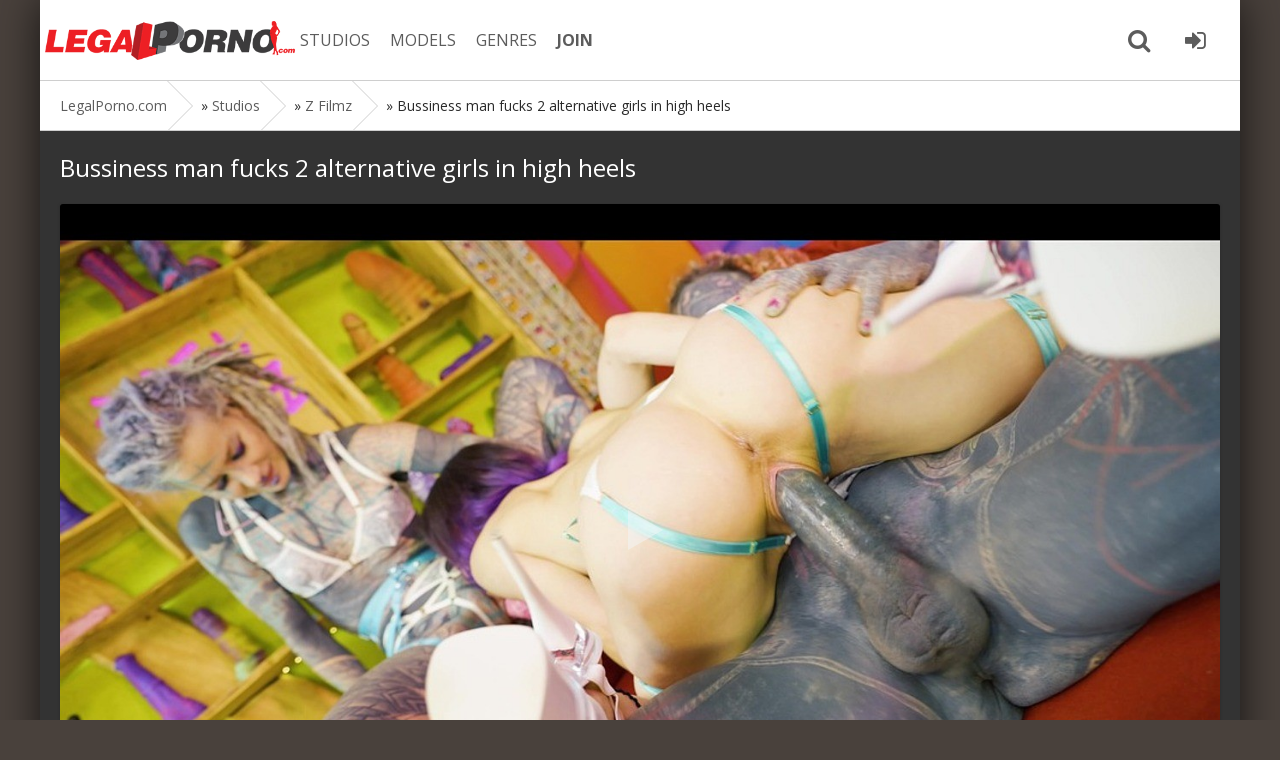

--- FILE ---
content_type: text/html; charset=utf-8
request_url: https://legalporn0.com/37030-bussiness-man-fucks-2-alternative-girls-in-high-heels.html
body_size: 7409
content:
<!DOCTYPE html>
<html prefix="og: http://ogp.me/ns#" class="svg" lang="en">
<head>

<meta charset="utf-8">
<title>Bussiness man fucks 2 alternative girls in high heels - LegalPorno.com Download Now!</title>
<meta name="description" content="Download Z Filmz Bussiness man fucks 2 alternative girls in high heels by LegalPorno - Starring: Anuskatzz,Miss Flora,, Lily Lu - Genre: lingerie,2 on 1,alternative,anal,average anal gape,dreadlocks,Fucking high heels,heavily tattooed,new,nipple piercing,pussy piercing">
<meta name="keywords" content="">
<meta property="og:site_name" content="LegalPorno.com - Stream and Download all Legal Porno movies on LegalPorn0.com">
<meta property="og:type" content="article">
<meta property="og:title" content="Bussiness man fucks 2 alternative girls in high heels">
<meta property="og:url" content="https://legalporn0.com/37030-bussiness-man-fucks-2-alternative-girls-in-high-heels.html">
<meta property="og:description" content="Download Z Filmz Bussiness man fucks 2 alternative girls in high heels by LegalPorno - Starring: Anuskatzz,Miss Flora,, Lily Lu - Genre: lingerie,2 on 1,alternative,anal,average anal gape,dreadlocks,Fucking high heels,heavily tattooed,new,nipple piercing,pussy piercing">
<meta property="og:image" content="https://legalporn0.com/uploads/posts/2024/legalporn0.com_img_bigz-filmz_1706182760-1.jpg">
<meta property="og:video" content="https://cdn77-video.gtflixtv.com/HQmb-SLEnIxV3u2wipPJdQ==,1989961200/99b0a132a8019c147f97ca284e9ca4c87ddb0797/5/2833/1517/16/1.mp4">
<meta property="og:video:height" content="620">
<meta property="og:video:width" content="400">
<meta property="og:video:type" content="application/x-shockwave-flash">
<link rel="search" type="application/opensearchdescription+xml" href="https://legalporn0.com/index.php?do=opensearch" title="LegalPorno.com - Stream and Download all Legal Porno movies on LegalPorn0.com">	
<link rel="canonical" href="https://legalporn0.com/37030-bussiness-man-fucks-2-alternative-girls-in-high-heels.html">
<link rel="amphtml" href="https://legalporn0.com/37030-bussiness-man-fucks-2-alternative-girls-in-high-heels/amp.html">
<link rel="canonical" href="https://legalporn0.com/37030-bussiness-man-fucks-2-alternative-girls-in-high-heels.html">
<link rel="alternate" type="application/rss+xml" title="LegalPorno.com - Stream and Download all Legal Porno movies on LegalPorn0.com" href="https://legalporn0.com/rss.xml">
<meta name="twitter:card" content="summary_large_image" />
<meta name="twitter:site" content="@evilutionplex" />
<meta name="twitter:creator" content="@evilutionplex" />
<meta name="viewport" content="width=device-width, initial-scale=1.0" />
<link rel="shortcut icon" href="/favicon.ico" />
<link href="/templates/legalporno/style/styles.css" type="text/css" rel="stylesheet" />
<meta name="theme-color" content="#cecece">
<link rel='apple-touch-icon-precomposed' href='/templates/legalporno/images/apple-touch-icon-precomposed.png'>
<link rel='apple-touch-icon' href='/templates/legalporno/images/apple-touch-icon.png'>
  
  
</head>

<body>


<div class="all-wrap">

	
	<div class="box-wrap">
	
		<header class="header">
						
			<div class="h-line-two" id="h-line-two">
				<div class="h-line-two-inner">
					<a href="/" class="logotype" title="Legalporn0 Home page">Legalporno.com</a>
					<nav>
						<ul class="top-nav clearfix">
						    <li><a href="/studios/">STUDIOS</a></li>
							<li><a rel="nofollow" href="https://www.analvids.com/model/list?aff=YNKEXKKNRK~legalporn0~model" title="LegalPorno Pornstars">MODELS</a></li>
							<li><a rel="nofollow" href="https://www.analvids.com/genres?aff=YNKEXKKNRK~legalporn0~genres" title="LegalPorno Genres">GENRES</a></li>
							
							<li><a rel="nofollow" href="https://pornbox.com/landing/analvids?aff=YNKEXKKNRK~legalporn0~join" title="Join and Download"><b>JOIN</b></a></li>
						</ul>
					</nav>
					<div class="icons-nav clearfix">
						
						<span class="show-search" id="show-search">
							<i class="fa fa-search"></i>
						</span>
						<span class="show-login" id="show-login">
							<a rel="nofollow" href="https://pornbox.com/landing/analvids?aff=YNKEXKKNRK~legalporn0~joinlogin"><i class="fa fa-sign-in"></i></a>
							
						</span>
					</div>
					<div class="search-wrap" id="search-wrap">
						<form id="quicksearch" method="post">
							<input type="hidden" name="do" value="search" />
							<input type="hidden" name="subaction" value="search" />
							<div class="search-box">
								<input id="story" name="story" placeholder="LP Search..." type="text" />
								<button type="submit" title="Search">Search</button>
							</div>
						</form>
					</div>
				</div>
			</div>
			
		</header>
		
		
		
		
		
		
		
		
		        <div class="box-main clearfix">

			<div class="full-left">
				<div class="bread-crumbs">
					<span itemscope itemtype="https://schema.org/BreadcrumbList"><span itemprop="itemListElement" itemscope itemtype="https://schema.org/ListItem"><meta itemprop="position" content="1"><a href="https://legalporn0.com/" itemprop="item"><span itemprop="name">LegalPorno.com</span></a></span> » <span itemprop="itemListElement" itemscope itemtype="https://schema.org/ListItem"><meta itemprop="position" content="2"><a href="https://legalporn0.com/studios/" itemprop="item"><span itemprop="name">Studios</span></a></span> » <span itemprop="itemListElement" itemscope itemtype="https://schema.org/ListItem"><meta itemprop="position" content="3"><a href="https://legalporn0.com/studios/z-filmz/" itemprop="item"><span itemprop="name">Z Filmz</span></a></span> » Bussiness man fucks 2 alternative girls in high heels</span>
				</div>
				<div class="items-wrap clearfix">
					<div id='dle-content'><script type="application/ld+json">
{"@context" : "http://schema.org",
    "@type": "Movie",
    "inLanguage":"en",
    "aggregateRating": {
    "@type": "AggregateRating",
    "bestRating": "5",
    "worstRating": "1",
    "ratingValue": "5",
    "ratingCount": "3261"
  },
"productionCompany":{
"@type":"Organization",
"name":"Z Filmz"},
    "description": "Download Z Filmz Bussiness man fucks 2 alternative girls in high heels porn movies on LegalPorn0.com",
    "duration": "11:15",
    "url": "https://legalporn0.com/37030-bussiness-man-fucks-2-alternative-girls-in-high-heels.html",
    "name": "Bussiness man fucks 2 alternative girls in high heels",
    "image": "https://legalporn0.com/uploads/posts/2024/legalporn0.com_img_smallz-filmz_1706182758-1.jpg",
   "thumbnailUrl": "https://legalporn0.com/uploads/posts/2024/legalporn0.com_img_bigz-filmz_1706182760-1.jpg",
    "datePublished": "2024-01-25",
    "typicalAgeRange":"18-",
    "isFamilyFriendly": "false",
    "genre": "LegalPorno xxx movies, adult video, hardcore porn",
    "trailer":{
"@type":"VideoObject",
"contentUrl":"https://cdn77-video.gtflixtv.com/HQmb-SLEnIxV3u2wipPJdQ==,1989961200/99b0a132a8019c147f97ca284e9ca4c87ddb0797/5/2833/1517/16/1.mp4",
"description": "Trailer Z Filmz Bussiness man fucks 2 alternative girls in high heels porn movies - LegalPorno.com",
 "name": "Bussiness man fucks 2 alternative girls in high heels",
 "thumbnailUrl": "https://legalporn0.com/uploads/posts/2024/legalporn0.com_img_bigz-filmz_1706182760-1.jpg",
    "uploadDate": "2024-01-25T00:00:00+01:00"
},
"actor":[{"@type":"Person","name":"Anuskatzz,Miss Flora,","gender":"female"},
{"@type":"Person","name":"Lily Lu","gender":"male"}],
"director":{
"@type":"Person",
"name":"Z Filmz"},
"keywords":"Z Filmz,lingerie, 2 on 1, alternative, anal, average anal gape, dreadlocks, Fucking high heels, heavily tattooed, new, nipple piercing, pussy piercing",
"interactionStatistic": [
   {"@type": "InteractionCounter",
     "userInteractionCount": "5 137"
  } ]
}
</script>

<article class="page-wrap">

	<div class="pw-top-section">
		<h1>Bussiness man fucks 2 alternative girls in high heels</h1> 
				
		
			<div class="dlevideoplayer" style="width:100%;max-width:100%;">
			<ul data-theme="dark" data-preload="none">
				<li data-title="Z Filmz Bussiness man fucks 2 alternative girls in high heels Trailer" data-type="m4v" data-url="https://cdn77-video.gtflixtv.com/HQmb-SLEnIxV3u2wipPJdQ==,1989961200/99b0a132a8019c147f97ca284e9ca4c87ddb0797/5/2833/1517/16/1.mp4" data-poster="https://legalporn0.com/uploads/posts/2024/legalporn0.com_img_bigz-filmz_1706182760-1.jpg" ></li>
			</ul>
			
		</div>
					
					
					
					
	
	
			<div class="buttons" style="text-align: center;padding-top: 10px;"><a class="btn btn-danger"  href="https://pornbox.com/landing/analvids?aff=YNKEXKKNRK~legalporn0~join" rel="nofollow" target="_blank" title="Join to LegalPorno.com and Download Full Video">
                        <i class="fa fa-download" aria-hidden="true"></i> <b>GET FULL VIDEO</b></a>
                   </div>
		<div class="pw-description clearfix">
			
			
			<br>
			
            
            
            
            			
                                <b>Starring</b>:
                <a href="https://legalporn0.com/xfsearch/pornstars/Anuskatzz/">Anuskatzz</a>, <a href="https://legalporn0.com/xfsearch/pornstars/Miss%20Flora/">Miss Flora</a>, <a href="https://legalporn0.com/xfsearch/pornstars/Lily%20Lu/">Lily Lu</a>
				
				<br>
				
				
                <b>Categories </b>:
                <a href="https://legalporn0.com/xfsearch/category/lingerie/">lingerie</a>, <a href="https://legalporn0.com/xfsearch/category/2%20on%201/">2 on 1</a>, <a href="https://legalporn0.com/xfsearch/category/alternative/">alternative</a>, <a href="https://legalporn0.com/xfsearch/category/anal/">anal</a>, <a href="https://legalporn0.com/xfsearch/category/average%20anal%20gape/">average anal gape</a>, <a href="https://legalporn0.com/xfsearch/category/dreadlocks/">dreadlocks</a>, <a href="https://legalporn0.com/xfsearch/category/Fucking%20high%20heels/">Fucking high heels</a>, <a href="https://legalporn0.com/xfsearch/category/heavily%20tattooed/">heavily tattooed</a>, <a href="https://legalporn0.com/xfsearch/category/new/">new</a>, <a href="https://legalporn0.com/xfsearch/category/nipple%20piercing/">nipple piercing</a>, <a href="https://legalporn0.com/xfsearch/category/pussy%20piercing/">pussy piercing</a>
				
				<br>
				<b>Description</b>:
				LegalPorno.com presents: Bussiness man fucks 2 alternative girls in high heels . Lily Lu hard anal fucked Anuskatzz,Miss Flora,. Watch great xxx movies by Z Filmz porn studio and see why LegalPorno is the best place for lingerie, 2 on 1, alternative, anal, average anal gape, dreadlocks, Fucking high heels, heavily tattooed, new, nipple piercing, pussy piercing porn movies. Legal Porno director  loves turning beautiful girls into filthy anal loving whores while they lingerie, 2 on 1, alternative, anal, average anal gape, dreadlocks, Fucking high heels, heavily tattooed, new, nipple piercing, pussy piercing and cum as their slutty asses are gaped by Lily Lu big cocks and huge sex toys. Watch as Anuskatzz,Miss Flora, stretch their tight assholes to their limits. Download free LegalPorno Z Filmz studio porn videos with your membership  and enjoy the clips forever. Porn scene Bussiness man fucks 2 alternative girls in high heels  available for download in 4k quality !
		</div>
	</div>
	
	
	<div class="clr"></div>
	<div class="pw-video-info clearfix">
	<div class="full-info-item">
			<i class="fa fa-bookmark-o"></i> <a href="https://legalporn0.com/studios/z-filmz/" title="More Z Filmz Studio">Z Filmz</a>
		</div>
	<div class="full-info-item">
			<i class="fa fa-calendar"></i>2024-01-25
		</div>
		<div class="full-info-item">
			<i class="fa fa-clock-o"></i>11:15
		</div>
		<div class="full-info-item">
		<i class="fa fa-eye"></i>5 137
		</div>
		<div class="full-info-item">
			<a rel="nofollow" href="https://www.analvids.com/watch/993661/bussiness_man_fucks_2_alternative_girls_in_high_heels?aff=YNKEXKKNRK~legalporn0~download" title="Download LegalPorno Bussiness man fucks 2 alternative girls in high heels Full Video"><i class="fa fa-download"></i> Download</a>
		</div>
        <div class="full-info-item">
			
		</div>
		
		
			<div class="full-rating">
				<div id='ratig-layer-37030'>
	<div class="rating">
		<ul class="unit-rating">
		<li class="current-rating" style="width:100%;">100</li>
		<li><a href="#" title="Useless" class="r1-unit" onclick="doRate('1', '37030'); return false;">1</a></li>
		<li><a href="#" title="Poor" class="r2-unit" onclick="doRate('2', '37030'); return false;">2</a></li>
		<li><a href="#" title="Fair" class="r3-unit" onclick="doRate('3', '37030'); return false;">3</a></li>
		<li><a href="#" title="Good" class="r4-unit" onclick="doRate('4', '37030'); return false;">4</a></li>
		<li><a href="#" title="Excellent" class="r5-unit" onclick="doRate('5', '37030'); return false;">5</a></li>
		</ul>
	</div>
</div>
				
				
			</div>
		
        <div class="clr"></div>
       <div class="related-title">
		<a href="https://legalporn0.com/36963-hardcore-4some-alternative-girls-get-anal-fucked-dp-ad-covered-in-cum-by-2-guys.html" title="Previous Z Filmz Scene"><i class="fa fa-arrow-left"></i> Prev Scene</a>&nbsp;&nbsp;  <a href="https://legalporn0.com/37373-sexy-tattoo-girl-in-lingerie-rough-anal-fuck.html" title="Next Z Filmz Scene"> Next Scene <i class="fa fa-arrow-right"></i></a>
	    </div>
    </div>

  
	

	
	
</article>




<div class="related">
	<h2 class="related-title">More from Z Filmz...</h2>
	<div class="box-main clearfix">

			<div class="main-left">
				
				<div class="items-wrap clearfix">
	
		<div class="item-box">
	
		<div class="item-img"><a href="https://legalporn0.com/51311-hippie-teen-gets-anal-fucked-and-cums-on-big-cock.html" >
			<img data-src="/uploads/posts/2025/legalporn0.com_img_smallz-filmz_1765269857-1.jpg" alt="Hippie Teen Gets Anal Fucked and Cums on Big Cock small screenshot" title="Download Hippie Teen Gets Anal Fucked and Cums on Big Cock by Z Filmz LegalPorno studio" />
			</a>
		</div>
		<div class="item-desc">
			<div class="item-title">Hippie Teen Gets Anal Fucked and Cums on Big Cock</div>
			
			<div class="item-info clearfix">
			<span><i class="fa fa-list"></i> <a href="https://legalporn0.com/studios/z-filmz/" title="Z Filmz Studio All Movies">Z Filmz</a></span>
				
				<span><i class="fa fa-eye"></i>4 223</span>
				<span><i class="fa fa-clock-o"></i>00:16:38</span>
				<span><i class="fa fa-calendar"></i>2025-12-01</span>
			</div>
		</div>
	

</div><div class="item-box">
	
		<div class="item-img"><a href="https://legalporn0.com/51310-alternative-girls-get-anal-fucked-in-the-nature.html" >
			<img data-src="/uploads/posts/2025/legalporn0.com_img_smallz-filmz_1765269851-1.jpg" alt="Alternative Girls Get Anal Fucked In the Nature small screenshot" title="Download Alternative Girls Get Anal Fucked In the Nature by Z Filmz LegalPorno studio" />
			<div class="item-hd">4K</div></a>
		</div>
		<div class="item-desc">
			<div class="item-title">Alternative Girls Get Anal Fucked In the Nature</div>
			
			<div class="item-info clearfix">
			<span><i class="fa fa-list"></i> <a href="https://legalporn0.com/studios/z-filmz/" title="Z Filmz Studio All Movies">Z Filmz</a></span>
				
				<span><i class="fa fa-eye"></i>4 754</span>
				<span><i class="fa fa-clock-o"></i>00:20:43</span>
				<span><i class="fa fa-calendar"></i>2025-12-01</span>
			</div>
		</div>
	

</div><div class="item-box">
	
		<div class="item-img"><a href="https://legalporn0.com/51721-burlesque-tattoo-beauty-with-big-boobs-gives-anal-fuck-with-strap-on.html" >
			<img data-src="/uploads/posts/2025/legalporn0.com_img_smallz-filmz_1766358872-1.jpg" alt="Burlesque Tattoo Beauty With Big Boobs Gives Anal Fuck With Strap-on small screenshot" title="Download Burlesque Tattoo Beauty With Big Boobs Gives Anal Fuck With Strap-on by Z Filmz LegalPorno studio" />
			</a>
		</div>
		<div class="item-desc">
			<div class="item-title">Burlesque Tattoo Beauty With Big Boobs Gives Anal Fuck With Strap-on</div>
			
			<div class="item-info clearfix">
			<span><i class="fa fa-list"></i> <a href="https://legalporn0.com/studios/z-filmz/" title="Z Filmz Studio All Movies">Z Filmz</a></span>
				
				<span><i class="fa fa-eye"></i>1 926</span>
				<span><i class="fa fa-clock-o"></i>00:16:15</span>
				<span><i class="fa fa-calendar"></i>2025-11-26</span>
			</div>
		</div>
	

</div><div class="item-box">
	
		<div class="item-img"><a href="https://legalporn0.com/51779-2-hot-heavily-tattooed-teens-hard-fuck-world-champion-atm-gapes-facial.html" >
			<img data-src="/uploads/posts/2025/legalporn0.com_img_smallz-filmz_1766359249-1.jpg" alt="2 Hot Heavily Tattooed Teens Hard Fuck World Champion, Atm, Gapes, Facial small screenshot" title="Download 2 Hot Heavily Tattooed Teens Hard Fuck World Champion, Atm, Gapes, Facial by Z Filmz LegalPorno studio" />
			<div class="item-hd">4K</div></a>
		</div>
		<div class="item-desc">
			<div class="item-title">2 Hot Heavily Tattooed Teens Hard Fuck World Champion, Atm, Gapes, Facial</div>
			
			<div class="item-info clearfix">
			<span><i class="fa fa-list"></i> <a href="https://legalporn0.com/studios/z-filmz/" title="Z Filmz Studio All Movies">Z Filmz</a></span>
				
				<span><i class="fa fa-eye"></i>2 444</span>
				<span><i class="fa fa-clock-o"></i>00:33:59</span>
				<span><i class="fa fa-calendar"></i>2025-11-23</span>
			</div>
		</div>
	

</div><div class="item-box">
	
		<div class="item-img"><a href="https://legalporn0.com/51791-inked-girls-in-mayhem-squirting-sex-orgy-with-anal-fucking-blowjobs-and-double-penetration.html" >
			<img data-src="/uploads/posts/2025/legalporn0.com_img_smallz-filmz_1766359338-1.jpg" alt="Inked Girls In Mayhem Squirting Sex Orgy With Anal Fucking, Blowjobs and Double Penetration! small screenshot" title="Download Inked Girls In Mayhem Squirting Sex Orgy With Anal Fucking, Blowjobs and Double Penetration! by Z Filmz LegalPorno studio" />
			<div class="item-hd">4K</div></a>
		</div>
		<div class="item-desc">
			<div class="item-title">Inked Girls In Mayhem Squirting Sex Orgy With Anal Fucking, Blowjobs and Double Penetration!</div>
			
			<div class="item-info clearfix">
			<span><i class="fa fa-list"></i> <a href="https://legalporn0.com/studios/z-filmz/" title="Z Filmz Studio All Movies">Z Filmz</a></span>
				
				<span><i class="fa fa-eye"></i>4 215</span>
				<span><i class="fa fa-clock-o"></i>00:44:29</span>
				<span><i class="fa fa-calendar"></i>2025-11-20</span>
			</div>
		</div>
	

</div><div class="item-box">
	
		<div class="item-img"><a href="https://legalporn0.com/51793-pov-threesome-hot-gothic-girls-with-glasses-anal-atm-facial.html" >
			<img data-src="/uploads/posts/2025/legalporn0.com_img_smallz-filmz_1766359352-1.jpg" alt="Pov Threesome Hot Gothic Girls With Glasses Anal, Atm, Facial small screenshot" title="Download Pov Threesome Hot Gothic Girls With Glasses Anal, Atm, Facial by Z Filmz LegalPorno studio" />
			<div class="item-hd">4K</div></a>
		</div>
		<div class="item-desc">
			<div class="item-title">Pov Threesome Hot Gothic Girls With Glasses Anal, Atm, Facial</div>
			
			<div class="item-info clearfix">
			<span><i class="fa fa-list"></i> <a href="https://legalporn0.com/studios/z-filmz/" title="Z Filmz Studio All Movies">Z Filmz</a></span>
				
				<span><i class="fa fa-eye"></i>2 319</span>
				<span><i class="fa fa-clock-o"></i>00:30:53</span>
				<span><i class="fa fa-calendar"></i>2025-11-15</span>
			</div>
		</div>
	

</div><div class="item-box">
	
		<div class="item-img"><a href="https://legalporn0.com/51794-tattooed-lesbian-fucks-her-tattoo-girl-friend-with-strapon-and-pussy-fisting.html" >
			<img data-src="/uploads/posts/2025/legalporn0.com_img_smallz-filmz_1766359359-1.jpg" alt="Tattooed Lesbian Fucks Her Tattoo Girl Friend With Strapon and Pussy Fisting small screenshot" title="Download Tattooed Lesbian Fucks Her Tattoo Girl Friend With Strapon and Pussy Fisting by Z Filmz LegalPorno studio" />
			<div class="item-hd">4K</div></a>
		</div>
		<div class="item-desc">
			<div class="item-title">Tattooed Lesbian Fucks Her Tattoo Girl Friend With Strapon and Pussy Fisting</div>
			
			<div class="item-info clearfix">
			<span><i class="fa fa-list"></i> <a href="https://legalporn0.com/studios/z-filmz/" title="Z Filmz Studio All Movies">Z Filmz</a></span>
				
				<span><i class="fa fa-eye"></i>3 854</span>
				<span><i class="fa fa-clock-o"></i>00:09:50</span>
				<span><i class="fa fa-calendar"></i>2025-11-13</span>
			</div>
		</div>
	

</div><div class="item-box">
	
		<div class="item-img"><a href="https://legalporn0.com/51809-heavily-tattooed-girl-deepthroats-and-takes-long-cock-into-her-pierced-pussy.html" >
			<img data-src="/uploads/posts/2025/legalporn0.com_img_smallz-filmz_1766359481-1.jpg" alt="Heavily Tattooed Girl Deepthroats and Takes Long Cock Into Her Pierced Pussy small screenshot" title="Download Heavily Tattooed Girl Deepthroats and Takes Long Cock Into Her Pierced Pussy by Z Filmz LegalPorno studio" />
			</a>
		</div>
		<div class="item-desc">
			<div class="item-title">Heavily Tattooed Girl Deepthroats and Takes Long Cock Into Her Pierced Pussy</div>
			
			<div class="item-info clearfix">
			<span><i class="fa fa-list"></i> <a href="https://legalporn0.com/studios/z-filmz/" title="Z Filmz Studio All Movies">Z Filmz</a></span>
				
				<span><i class="fa fa-eye"></i>4 312</span>
				<span><i class="fa fa-clock-o"></i>00:11:15</span>
				<span><i class="fa fa-calendar"></i>2025-11-10</span>
			</div>
		</div>
	

</div><div class="item-box">
	
		<div class="item-img"><a href="https://legalporn0.com/51808-rough-gang-bang-with-double-anal-interracial-dp-fisting-atm.html" >
			<img data-src="/uploads/posts/2025/legalporn0.com_img_smallz-filmz_1766359473-1.jpg" alt="Rough Gang Bang With Double Anal, Interracial, Dp, Fisting, Atm small screenshot" title="Download Rough Gang Bang With Double Anal, Interracial, Dp, Fisting, Atm by Z Filmz LegalPorno studio" />
			<div class="item-hd">4K</div></a>
		</div>
		<div class="item-desc">
			<div class="item-title">Rough Gang Bang With Double Anal, Interracial, Dp, Fisting, Atm</div>
			
			<div class="item-info clearfix">
			<span><i class="fa fa-list"></i> <a href="https://legalporn0.com/studios/z-filmz/" title="Z Filmz Studio All Movies">Z Filmz</a></span>
				
				<span><i class="fa fa-eye"></i>2 829</span>
				<span><i class="fa fa-clock-o"></i>00:44:31</span>
				<span><i class="fa fa-calendar"></i>2025-11-10</span>
			</div>
		</div>
	

</div>
	            </div>
			
	        </div>
	</div>
	
	<h2 class="related-title">More LegalPorno movies</h2>
	<div class="box-main clearfix">

			<div class="main-left">
				
				<div class="items-wrap clearfix">
	
		<div class="item-box">
	
		<div class="item-img"><a href="https://legalporn0.com/52853-sultry-babes-celeste-star-and-veronica-rayne-share-a-hot-lesbian-experience.html">
			<img data-src="/uploads/posts/2026/legalporn0.com_img_smallgirlfriends-films_1769528235-1.jpg" alt="Sultry Babes Celeste Star and Veronica Rayne Share a Hot Lesbian Experience small screenshot" title="Download Sultry Babes Celeste Star and Veronica Rayne Share a Hot Lesbian Experience by Girlfriends Films LegalPorno studio" />
			</a>
		</div>
		<div class="item-desc">
			<div class="item-title">Sultry Babes Celeste Star and Veronica Rayne Share a Hot Lesbian Experience</div>
			
			<div class="item-info clearfix">
			<span><i class="fa fa-list"></i> <a href="https://legalporn0.com/studios/girlfriends-films/" title="Girlfriends Films Studio All Movies">Girlfriends Films</a></span>
				<span><i class="fa fa-eye"></i>2 035</span>
				<span><i class="fa fa-clock-o"></i>00:37:20</span>
				<span><i class="fa fa-calendar"></i>2026-01-26</span>
			</div>
		</div>
	

</div><div class="item-box">
	
		<div class="item-img"><a href="https://legalporn0.com/52868-pumping-amira.html">
			<img data-src="/uploads/posts/2026/legalporn0.com_img_smallbangbros_1769528311-1.jpg" alt="Pumping Amira small screenshot" title="Download Pumping Amira by Bang Bros LegalPorno studio" />
			<div class="item-hd">4K</div></a>
		</div>
		<div class="item-desc">
			<div class="item-title">Pumping Amira</div>
			
			<div class="item-info clearfix">
			<span><i class="fa fa-list"></i> <a href="https://legalporn0.com/studios/bangbros/" title="Bang Bros Studio All Movies">Bang Bros</a></span>
				<span><i class="fa fa-eye"></i>3 024</span>
				<span><i class="fa fa-clock-o"></i>00:41:15</span>
				<span><i class="fa fa-calendar"></i>2026-01-25</span>
			</div>
		</div>
	

</div><div class="item-box">
	
		<div class="item-img"><a href="https://legalporn0.com/52867-martina-smeraldi-extreme-dp-with-big-black-cock-freddy-gong-alex-conte-reloaded.html">
			<img data-src="/uploads/posts/2026/legalporn0.com_img_smallalex-conte_1769528306-1.jpg" alt="Martina Smeraldi Extreme Dp With Big Black Cock Freddy Gong - Alex Conte Reloaded small screenshot" title="Download Martina Smeraldi Extreme Dp With Big Black Cock Freddy Gong - Alex Conte Reloaded by Alex Conte Studio LegalPorno studio" />
			<div class="item-hd">4K</div></a>
		</div>
		<div class="item-desc">
			<div class="item-title">Martina Smeraldi Extreme Dp With Big Black Cock Freddy Gong - Alex Conte Reloaded</div>
			
			<div class="item-info clearfix">
			<span><i class="fa fa-list"></i> <a href="https://legalporn0.com/studios/alex-conte/" title="Alex Conte Studio Studio All Movies">Alex Conte Studio</a></span>
				<span><i class="fa fa-eye"></i>2 035</span>
				<span><i class="fa fa-clock-o"></i>00:12:50</span>
				<span><i class="fa fa-calendar"></i>2026-01-25</span>
			</div>
		</div>
	

</div><div class="item-box">
	
		<div class="item-img"><a href="https://legalporn0.com/52866-the-beautiful-ellie-nova-devours-3-big-cocks.html">
			<img data-src="/uploads/posts/2026/legalporn0.com_img_smalllancelot-styles_1769528301-1.jpg" alt="The Beautiful Ellie Nova Devours 3 Big Cocks small screenshot" title="Download The Beautiful Ellie Nova Devours 3 Big Cocks by Lancelot Styles LegalPorno studio" />
			<div class="item-hd">4K</div></a>
		</div>
		<div class="item-desc">
			<div class="item-title">The Beautiful Ellie Nova Devours 3 Big Cocks</div>
			
			<div class="item-info clearfix">
			<span><i class="fa fa-list"></i> <a href="https://legalporn0.com/studios/lancelot-styles/" title="Lancelot Styles Studio All Movies">Lancelot Styles</a></span>
				<span><i class="fa fa-eye"></i>2 976</span>
				<span><i class="fa fa-clock-o"></i>00:43:52</span>
				<span><i class="fa fa-calendar"></i>2026-01-25</span>
			</div>
		</div>
	

</div><div class="item-box">
	
		<div class="item-img"><a href="https://legalporn0.com/52865-share-busty-milf-babe-sandy-sweet.html">
			<img data-src="/uploads/posts/2026/legalporn0.com_img_smallvince-karter_1769528296-1.jpg" alt="Share Busty Milf Babe Sandy Sweet small screenshot" title="Download Share Busty Milf Babe Sandy Sweet by Vince Karter LegalPorno studio" />
			</a>
		</div>
		<div class="item-desc">
			<div class="item-title">Share Busty Milf Babe Sandy Sweet</div>
			
			<div class="item-info clearfix">
			<span><i class="fa fa-list"></i> <a href="https://legalporn0.com/studios/vince-karter/" title="Vince Karter Studio All Movies">Vince Karter</a></span>
				<span><i class="fa fa-eye"></i>2 172</span>
				<span><i class="fa fa-clock-o"></i>00:38:25</span>
				<span><i class="fa fa-calendar"></i>2026-01-25</span>
			</div>
		</div>
	

</div><div class="item-box">
	
		<div class="item-img"><a href="https://legalporn0.com/52864-megan-gags-on-milans-cock-after-giving-his-asshole-a-wet-rimming.html">
			<img data-src="/uploads/posts/2026/legalporn0.com_img_smallhussiepass_1769528291-1.jpg" alt="Megan Gags on Milans Cock After Giving His Asshole a Wet Rimming! small screenshot" title="Download Megan Gags on Milans Cock After Giving His Asshole a Wet Rimming! by HussiePass LegalPorno studio" />
			</a>
		</div>
		<div class="item-desc">
			<div class="item-title">Megan Gags on Milans Cock After Giving His Asshole a Wet Rimming!</div>
			
			<div class="item-info clearfix">
			<span><i class="fa fa-list"></i> <a href="https://legalporn0.com/studios/hussiepass/" title="HussiePass Studio All Movies">HussiePass</a></span>
				<span><i class="fa fa-eye"></i>4 034</span>
				<span><i class="fa fa-clock-o"></i>00:16:28</span>
				<span><i class="fa fa-calendar"></i>2026-01-25</span>
			</div>
		</div>
	

</div><div class="item-box">
	
		<div class="item-img"><a href="https://legalporn0.com/52863-innocent-megan-makes-her-wild-debut-by-tonguing-milans-asshole.html">
			<img data-src="/uploads/posts/2026/legalporn0.com_img_smallhussiepass_1769528286-1.jpg" alt="Innocent Megan Makes Her Wild Debut By Tonguing Milans Asshole! small screenshot" title="Download Innocent Megan Makes Her Wild Debut By Tonguing Milans Asshole! by HussiePass LegalPorno studio" />
			<div class="item-hd">4K</div></a>
		</div>
		<div class="item-desc">
			<div class="item-title">Innocent Megan Makes Her Wild Debut By Tonguing Milans Asshole!</div>
			
			<div class="item-info clearfix">
			<span><i class="fa fa-list"></i> <a href="https://legalporn0.com/studios/hussiepass/" title="HussiePass Studio All Movies">HussiePass</a></span>
				<span><i class="fa fa-eye"></i>4 182</span>
				<span><i class="fa fa-clock-o"></i>00:51:15</span>
				<span><i class="fa fa-calendar"></i>2026-01-25</span>
			</div>
		</div>
	

</div><div class="item-box">
	
		<div class="item-img"><a href="https://legalporn0.com/52862-lily-starfire-slathers-her-feet-in-lube-and-jerks-damion-off-slowly.html">
			<img data-src="/uploads/posts/2026/legalporn0.com_img_smallhussiepass_1769528280-1.jpg" alt="Lily Starfire Slathers Her Feet In Lube and Jerks Damion Off Slowly! small screenshot" title="Download Lily Starfire Slathers Her Feet In Lube and Jerks Damion Off Slowly! by HussiePass LegalPorno studio" />
			</a>
		</div>
		<div class="item-desc">
			<div class="item-title">Lily Starfire Slathers Her Feet In Lube and Jerks Damion Off Slowly!</div>
			
			<div class="item-info clearfix">
			<span><i class="fa fa-list"></i> <a href="https://legalporn0.com/studios/hussiepass/" title="HussiePass Studio All Movies">HussiePass</a></span>
				<span><i class="fa fa-eye"></i>4 554</span>
				<span><i class="fa fa-clock-o"></i>00:32:16</span>
				<span><i class="fa fa-calendar"></i>2026-01-25</span>
			</div>
		</div>
	

</div><div class="item-box">
	
		<div class="item-img"><a href="https://legalporn0.com/52861-lily-starfires-lubed-tits-squeeze-damions-shaft-as-he-grunts-loud.html">
			<img data-src="/uploads/posts/2026/legalporn0.com_img_smallhussiepass_1769528275-1.jpg" alt="Lily Starfires Lubed Tits Squeeze Damions Shaft As He Grunts Loud! small screenshot" title="Download Lily Starfires Lubed Tits Squeeze Damions Shaft As He Grunts Loud! by HussiePass LegalPorno studio" />
			<div class="item-hd">4K</div></a>
		</div>
		<div class="item-desc">
			<div class="item-title">Lily Starfires Lubed Tits Squeeze Damions Shaft As He Grunts Loud!</div>
			
			<div class="item-info clearfix">
			<span><i class="fa fa-list"></i> <a href="https://legalporn0.com/studios/hussiepass/" title="HussiePass Studio All Movies">HussiePass</a></span>
				<span><i class="fa fa-eye"></i>1 224</span>
				<span><i class="fa fa-clock-o"></i>00:51:29</span>
				<span><i class="fa fa-calendar"></i>2026-01-25</span>
			</div>
		</div>
	

</div>
	            </div>
			
	        </div>
	</div>
</div>


	

</div>
				</div>
			</div>

			

		</div>
		
		<footer class="footer">
			<div class="f-line-one clearfix">
				<ul>
                    <li><a rel="nofollow" href="https://pornbox.com/landing/analvids?aff=YNKEXKKNRK~legalporn0~join"><b>Join NOW</b></a></li>
					<li><a rel="nofollow" href="https://pornbox.com/signin?aff=YNKEXKKNRK~legalporn0~member">Member area</a></li>
					
					<li><a rel="nofollow" href="https://pornbox.com/application/docs/how-to?aff=YNKEXKKNRK~legalporn0~howto">How to download</a></li>
                    
                    
				</ul>
			</div>
			<div class="f-line-two">
				2025 copyright.&copy; <a href="/">LegalPorn0.com</a> Click here for records required pursuant to
 <a rel="nofollow" href="https://www.analvids.com/docs/notice2257?aff=YNKEXKKNRK~legalporn0~notice2257">18 U.S.C. 2257 Record Keeping Requirements Compliance Statement</a> .
 By entering this site you swear that you are of legal age in your area to view adult material and that you wish to view such material.
			</div>
			
		</footer>
		
	</div>
	<!-- end box-wrap -->
	
</div>
<!-- end all-wrap -->

<link href="/engine/classes/min/index.php?f=engine/classes/html5player/player.css,engine/editor/css/default.css&amp;v=92700" rel="stylesheet" type="text/css">
<script src="/engine/classes/min/index.php?g=general3&amp;v=92700"></script>
<script src="/engine/classes/min/index.php?f=engine/classes/js/jqueryui3.js,engine/classes/js/dle_js.js,engine/classes/js/lazyload.js,engine/classes/html5player/player.js&amp;v=92700" defer></script>
    <link href="/templates/legalporno/style/font-awesome.css" type="text/css" rel="stylesheet" />
    <link href="/templates/legalporno/style/engine.css" type="text/css" rel="stylesheet" />
    <script>
<!--
var dle_root       = '/';
var dle_admin      = '';
var dle_login_hash = '4580024cf2bda11700355c78f4cf8aef097c6f9b';
var dle_group      = 5;
var dle_skin       = 'legalporno';
var dle_wysiwyg    = '1';
var quick_wysiwyg  = '1';
var dle_min_search = '4';
var dle_act_lang   = ["Yes", "No", "Enter", "Cancel", "Save", "Delete", "Loading. Please, wait..."];
var menu_short     = 'Quick edit';
var menu_full      = 'Full edit';
var menu_profile   = 'View profile';
var menu_send      = 'Send message';
var menu_uedit     = 'Admin Center';
var dle_info       = 'Information';
var dle_confirm    = 'Confirm';
var dle_prompt     = 'Enter the information';
var dle_req_field  = ["Fill the name field", "Fill the message field", "Fill the field with the subject of the message"];
var dle_del_agree  = 'Are you sure you want to delete it? This action cannot be undone';
var dle_spam_agree = 'Are you sure you want to mark the user as a spammer? This will remove all his comments';
var dle_c_title    = 'Send a complaint';
var dle_complaint  = 'Enter the text of your complaint to the Administration:';
var dle_mail       = 'Your e-mail:';
var dle_big_text   = 'Highlighted section of text is too large.';
var dle_orfo_title = 'Enter a comment to the detected error on the page for Administration ';
var dle_p_send     = 'Send';
var dle_p_send_ok  = 'Notification has been sent successfully ';
var dle_save_ok    = 'Changes are saved successfully. Refresh the page?';
var dle_reply_title= 'Reply to the comment';
var dle_tree_comm  = '0';
var dle_del_news   = 'Delete article';
var dle_sub_agree  = 'Do you really want to subscribe to this article’s comments?';
var dle_captcha_type  = '0';
var dle_share_interesting  = ["Share a link to the selected text", "Twitter", "Facebook", "Вконтакте", "Direct Link:", "Right-click and select «Copy Link»"];
var DLEPlayerLang     = {prev: 'Previous',next: 'Next',play: 'Play',pause: 'Pause',mute: 'Mute', unmute: 'Unmute', settings: 'Settings', enterFullscreen: 'Enable full screen mode', exitFullscreen: 'Disable full screen mode', speed: 'Speed', normal: 'Normal', quality: 'Quality', pip: 'PiP mode'};
var allow_dle_delete_news   = false;

//-->
</script> 
    
    
    
    <!--[if lt IE 9]><script src="//html5shiv.googlecode.com/svn/trunk/html5.js"></script><![endif]-->
  <script src="/templates/legalporno/js/libs.js"></script><script src="/templates/legalporno/js/lib.js"></script> 
  
    <link href="https://fonts.googleapis.com/css?family=Open+Sans:400,300,600,700&subset=latin,cyrillic&display=swap" rel="stylesheet">
   
</body>
</html>